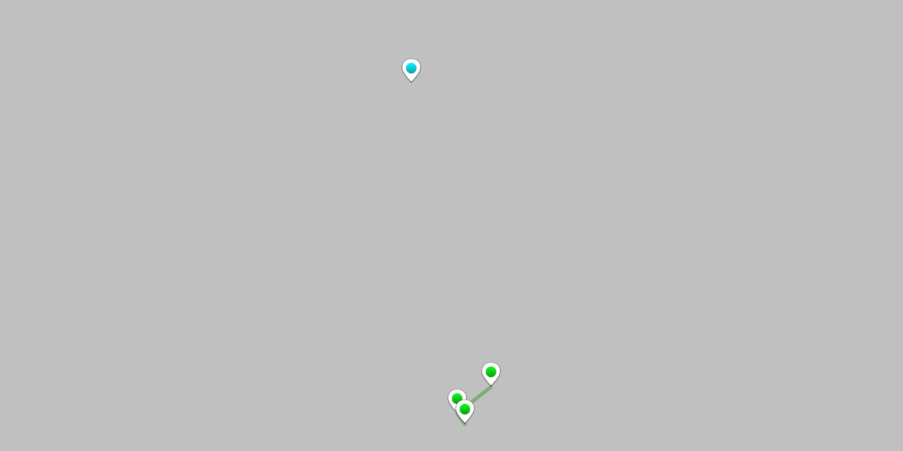

--- FILE ---
content_type: text/html; charset=UTF-8
request_url: https://freewheely.com/ja/?geo_mashup_content=render-map&map_data_key=66f238dbfe3d86b5ab7ab111090c78f3&auto_zoom_max=10&add_overview_control=false&height=450&marker_select_info_window=true&enable_street_view=false&cluster_max_zoom=12&name=gm-map-1&map_content=contextual&object_ids=3011,2969,2926,2413
body_size: 2162
content:
<!DOCTYPE html>
<html xmlns="http://www.w3.org/1999/xhtml" lang="ja" dir="ltr">

	<head>
		<meta http-equiv="content-type" content="text/html; charset=utf-8"/>
	<title>Geo Mashup Map</title>
		<link rel='stylesheet' id='theme-style-css' href='https://freewheely.com/wp-content/themes/arrasjb/style.css?x50501' type='text/css' media='all' />
<link rel='stylesheet' id='geo-mashup-map-style-css' href='https://freewheely.com/wp-content/themes/arrasjb/map-style.css?x50501' type='text/css' media='all' />
<script type="text/javascript" src="https://freewheely.com/wp-includes/js/jquery/jquery.min.js?x50501" id="jquery-core-js"></script>
<script type="text/javascript" src="https://freewheely.com/wp-includes/js/jquery/jquery-migrate.min.js?x50501" id="jquery-migrate-js"></script>
<script type="text/javascript" src="//maps.google.com/maps/api/js?key=AIzaSyAbNocIPFGotLIDxBtHtY-D3OLrr9uG4sk&amp;language=en&amp;ver=6.9" id="google-maps-3-js"></script>
<script type="text/javascript" src="https://freewheely.com/wp-content/plugins/geo-mashup/js/markerclusterer.min.js?x50501" id="markerclusterer-js"></script>
<script type="text/javascript" src="https://freewheely.com/wp-content/plugins/geo-mashup/js/mxn/mxn.min.js?x50501" id="mxn-js"></script>
<script type="text/javascript" src="https://freewheely.com/wp-content/plugins/geo-mashup/js/mxn/mxn.core.min.js?x50501" id="mxn-core-js"></script>
<script type="text/javascript" src="https://freewheely.com/wp-content/plugins/geo-mashup/js/mxn/mxn.googlev3.core.min.js?x50501" id="mxn-googlev3-js"></script>
<script type="text/javascript" src="https://freewheely.com/wp-content/plugins/geo-mashup/js/mxn/mxn.googlev3.geo-mashup.min.js?x50501" id="mxn-googlev3-gm-js"></script>
<script type="text/javascript" src="https://freewheely.com/wp-content/plugins/geo-mashup/js/geo-mashup.min.js?x50501" id="geo-mashup-js"></script>
<script type="text/javascript" src="https://freewheely.com/wp-content/plugins/geo-mashup/js/taxonomy.min.js?x50501" id="geo-mashup-taxonomy-js"></script>
<script type="text/javascript" src="https://freewheely.com/wp-content/plugins/geo-mashup/js/geo-mashup-mxn.min.js?x50501" id="geo-mashup-mxn-js"></script>
<script type="text/javascript" src="https://freewheely.com/wp-content/plugins/geo-mashup/js/modernizr.min.js?x50501" id="geo-mashup-modernizr-js"></script>
<script type="text/javascript" src="https://freewheely.com/wp-content/plugins/geo-mashup/js/geo-mashup-markerclusterer.min.js?x50501" id="geo-mashup-markerclusterer-js"></script>

		<style type="text/css">
			v\:* { behavior:url(#default#VML); }
			#geo-mashup {
				width:100%;
				height:100%;
								background-color: #c0c0c0;
							}
		</style>
<meta name="translation-stats" content='{"total_phrases":3,"translated_phrases":null,"human_translated_phrases":null,"hidden_phrases":null,"hidden_translated_phrases":null,"hidden_translateable_phrases":null,"meta_phrases":1,"meta_translated_phrases":null,"time":null}'/>
	</head>
	<body>
	<div id="geo-mashup" class="gm-map-1">
		<noscript>
			<p>This map requires JavaScript. You may have to enable it in your browser's settings.</p>
		</noscript>
	</div>
	<script type="text/javascript">
GeoMashup.createMap(document.getElementById("geo-mashup"), {"map_control":"GSmallZoomControl3D","map_type":"G_NORMAL_MAP","zoom":"auto","add_overview_control":"false","add_full_screen_control":"false","add_map_type_control":["G_NORMAL_MAP","G_HYBRID_MAP"],"enable_scroll_wheel_zoom":"true","marker_select_info_window":"true","marker_select_highlight":"true","marker_select_center":"true","marker_select_attachments":"false","click_to_load":"false","click_to_load_text":"","marker_default_color":"green","auto_info_open":"false","include_taxonomies":["category"],"map_api":"googlev3","map_data_key":"66f238dbfe3d86b5ab7ab111090c78f3","auto_zoom_max":"10","enable_street_view":"false","cluster_max_zoom":"12","name":"gm-map-1","map_content":"contextual","object_ids":"3011,2969,2926,2413","ajaxurl":"https:\/\/freewheely.com\/wp-admin\/admin-ajax.php","siteurl":"https:\/\/freewheely.com\/","url_path":"https:\/\/freewheely.com\/wp-content\/plugins\/geo-mashup","template_url_path":"https:\/\/freewheely.com\/wp-content\/themes\/arrasjb","context_object_id":0,"object_data":{"objects":[{"object_name":"post","object_id":"3011","title":"The desert elephants of the Brandberg","lat":"-21.2186108","lng":"14.8675003","author_name":"jb","terms":{"category":[136]}},{"object_name":"post","object_id":"2969","title":"Twyfelfontein, towards dryer lands","lat":"-20.5964394","lng":"14.3734264","author_name":"jb","terms":{"category":[136]}},{"object_name":"post","object_id":"2926","title":"Etosha National Park","lat":"-19.0333328","lng":"16.4694443","author_name":"jb","terms":{"category":[136]}},{"object_name":"post","object_id":"2413","title":"Cycling through the Lope National Park","lat":"-0.4411596","lng":"11.5248051","author_name":"jb","terms":{"category":[132]}}]},"check_all_label":"Check\/Uncheck All","term_properties":{"category":{"label":"Categories","terms":{"10":{"name":"Before Departure","parent_id":"","color":"green","line_zoom":"18"},"4":{"name":"Switzerland","parent_id":"","color":"aqua","line_zoom":"18"},"5":{"name":"France","parent_id":"","color":"fuchsia","line_zoom":"18"},"7":{"name":"Andorra","parent_id":"","color":"orange","line_zoom":"18"},"8":{"name":"Spain","parent_id":"","color":"green","line_zoom":"18"},"6":{"name":"Morocco","parent_id":"","color":"aqua","line_zoom":"18"},"21":{"name":"Sahara","parent_id":"","color":"fuchsia","line_zoom":"18"},"22":{"name":"Mauritania","parent_id":"","color":"orange","line_zoom":"18"},"23":{"name":"Senegal","parent_id":"","color":"green","line_zoom":"18"},"90":{"name":"The Gambia","parent_id":"","color":"aqua","line_zoom":"18"},"91":{"name":"Guinea-Bissau","parent_id":"","color":"fuchsia","line_zoom":"18"},"92":{"name":"Guinea","parent_id":"","color":"orange","line_zoom":"18"},"93":{"name":"Sierra Leone","parent_id":"","color":"green","line_zoom":"18"},"94":{"name":"Liberia","parent_id":"","color":"aqua","line_zoom":"18"},"95":{"name":"Ivory Coast","parent_id":"","color":"fuchsia","line_zoom":"18"},"96":{"name":"Ghana","parent_id":"","color":"orange","line_zoom":"18"},"121":{"name":"Togo","parent_id":"","color":"green","line_zoom":"18"},"122":{"name":"Benin","parent_id":"","color":"aqua","line_zoom":"18"},"123":{"name":"Nigeria","parent_id":"","color":"fuchsia","line_zoom":"18"},"131":{"name":"Cameroon","parent_id":"","color":"orange","line_zoom":"18"},"132":{"name":"Gabon","parent_id":"","color":"aqua","line_zoom":"18"},"134":{"name":"Congo","parent_id":"","color":"fuchsia","line_zoom":"18"},"135":{"name":"Angola","parent_id":"","color":"orange","line_zoom":"18"},"136":{"name":"Namibia","parent_id":"","color":"green","line_zoom":"18"},"137":{"name":"South Africa","parent_id":"","color":"aqua","line_zoom":"18"},"175":{"name":"Synopsis","parent_id":"","color":"aqua","line_zoom":"18"},"1":{"name":"Uncategorized","parent_id":"","color":"orange","line_zoom":"18"}}}}} );
</script><span class ="tr_" id="tr_0" data-source="" data-orig="Geo Mashup Map" data-hidden="y"></span>	</body>
</html>

<!--
Performance optimized by W3 Total Cache. Learn more: https://www.boldgrid.com/w3-total-cache/?utm_source=w3tc&utm_medium=footer_comment&utm_campaign=free_plugin

Object Caching 31/71 objects using Disk
Page Caching using Disk: Enhanced (Requested URI contains query) 
Lazy Loading
Minified using Disk (Request URI is rejected)

Served from: freewheely.com @ 2026-02-01 02:55:04 by W3 Total Cache
-->

--- FILE ---
content_type: text/css
request_url: https://freewheely.com/wp-content/themes/arrasjb/style.css?x50501
body_size: 11617
content:
/*
Theme Name: Arrasjb
Theme URI: https://freewheely.com/
Description: Child theme based on Arras3 by Caspar Green
Author: jb
Author URI: https://freewheely.com/about-me/
Version: 3.0.3.jb
Tags: blue,brown,green,orange,purple,red,white,light,two-columns,three-columns,left-sidebar,right-sidebar,responsive-layout,theme-options,threaded-comments,sticky-post,microformats,translation-ready,custom-menu,rtl-language-support

License: GNU General Public License, v2
License URI: http://www.gnu.org/licenses/old-licenses/gpl-2.0.html

Template: arras-master
*/

/* This CSS file is created for you to create or override any of the existing CSS styles used in this theme. Copy from Arras 1.5.3-RC1 user.css */
/* AS Desktop is standard here, media queries for mobile should be done with max-width and from bigger to smaller screens https://css-tricks.com/logic-in-media-queries */

/* ####################### CHANGE ARRAS GRID (480,768) to (600,850) ####################### */

/**
 * Arras base styles
 *
 * This is the primary stylesheet for the theme.
 * Do not alter this file. Use a child theme.
 */

/** --------------------------------------------------------------------
 * Reset
 *
 * JB Copy
 *   Replaced 24 times 480 into 600
 *   Replaced 1 time   481 into 601
 *   Replaced 7 times  768 into 850
 *   Replaced 1 time   1024 into 1080
 *
 * ------------------------------------------------------------------ */

/* Main Nav on small screens */
@media only screen and (max-width : 850px) {

	.primary-utility {
        position: absolute;
		display: none;
	}

	.top-banner {
		margin-top: 40px;
	}

	.nav {
		position: absolute;
		top: -40px;
		left: 0;
		right: 0;
	}

	.nav .quick-nav {
		display: none;
	}

	.menu-icon {
		display: block;
	}

	.nav ul, .nav:active ul {
		display: none;
		position: absolute;
		padding: 20px;
		background: #f5f5f5;
		border: 1px solid #ccc;
		left: 5px;
		right: 5px;
		top: 0;
		width: 98%;
		border-radius: 4px 0 4px 4px;
	}
	.nav ul ul,
	.nav ul ul ul {
		background: #f5f5f5;
		width: 75%;
	}
	.nav .main-menu a,
	.nav .main-menu a:link,
	.nav .main-menu a:hover,
	.nav .main-menu a:visited {
		color: #333;
	}

	.nav li {
		text-align: left;
		width: 100%;
		padding: 10px 0;
		margin: 0;
	}

	.nav:hover ul {
		display: block;
	}

	.nav ul ul li:hover > ul {
    	left: auto;
	}
}


/** ----- RESPONSIVE GRID ---------------------------------------------
	BIG thanks to Edward Robertson who designed this responsive system
	<http://www.responsivegridsystem.com>;
/* -- SECTIONS -- */
.section {
  clear: both;
  padding: 0;
  margin: 0; }

/* -- GROUPING -- */
.group::before,
.group::after {
  content: "";
  display: table; }

.group::after {
  clear: both; }


/* -- GRID COLUMN SETUP -- */
.col {
  display: block;
  float: left;
  margin-left: 1.6%; }

.col:first-child {
  margin-left: 0;
}

.col-alt {
	display: block;
	float: right;
	margin-right: 1.6%;
}

.col-alt:first-child {
  margin-right: 0;
}

/* Split Screen columns should collapse to single for small screens */
@media screen and (min-width : 850px) {
	.col-split-center {
		display: block;
		float: left;
		margin-left: 25%;
		width: 50%;
		padding: 0 10px;
	}

	.col-split-left {
		display: block;
		float: left;
		margin-left: -75%;
		width: 25%;
	}

	.col-split-right {
		display: block;
		float: right;
		width: 25%;
	}
}

/* all browsers except IE6 and lower */
/*  REMOVE MARGINS AS ALL GO FULL WIDTH AT 600 PIXELS */
@media only screen and (max-width: 600px) {
  .col {
    margin: 1% 0; } }

/*  GRID OF TWO   ============================================================================= */
.span_2_of_2 {
  width: 100%; }

.span_1_of_2 {
  width: 49.2%; }

/*  GO FULL WIDTH AT LESS THAN 850 PIXELS */
@media only screen and (max-width: 850px) {
  .span_2_of_2 {
    width: 100%; }

  .span_1_of_2 {
    width: 100%; } }

/*  GRID OF THREE   ============================================================================= */
.span_3_of_3 {
  width: 100%; }

.span_2_of_3 {
  width: 66.13%; }

.span_1_of_3 {
  width: 32.26%; }

/*  GO FULL WIDTH AT LESS THAN 600 PIXELS */
@media only screen and (max-width: 600px) {
  .span_3_of_3 {
    width: 100%; }

  .span_2_of_3 {
    width: 100%; }

  .span_1_of_3 {
    width: 100%; } }

/*  GRID OF FOUR   ============================================================================= */
.span_4_of_4 {
  width: 100%; }

.span_3_of_4 {
  width: 74.6%; }

.span_2_of_4 {
  width: 49.2%; }

.span_1_of_4 {
  width: 23.8%; }

/*  GO FULL WIDTH AT LESS THAN 600 PIXELS */
@media only screen and (max-width: 600px) {
  .span_4_of_4 {
    width: 100%; }

  .span_3_of_4 {
    width: 100%; }

  .span_2_of_4 {
    width: 100%; }

  .span_1_of_4 {
    width: 100%; } }

/*  GRID OF FIVE   ============================================================================= */
.span_5_of_5 {
  width: 100%; }

.span_4_of_5 {
  width: 79.68%; }

.span_3_of_5 {
  width: 59.36%; }

.span_2_of_5 {
  width: 39.04%; }

.span_1_of_5 {
  width: 18.72%; }

/*  GO FULL WIDTH AT LESS THAN 600 PIXELS */
@media only screen and (max-width: 600px) {
  .span_5_of_5 {
    width: 100%; }

  .span_4_of_5 {
    width: 100%; }

  .span_3_of_5 {
    width: 100%; }

  .span_2_of_5 {
    width: 100%; }

  .span_1_of_5 {
    width: 100%; } }

/*  GRID OF SIX   ============================================================================= */
.span_6_of_6 {
  width: 100%; }

.span_5_of_6 {
  width: 83.06%; }

.span_4_of_6 {
  width: 66.13%; }

.span_3_of_6 {
  width: 49.2%; }

.span_2_of_6 {
  width: 32.26%; }

.span_1_of_6 {
  width: 15.33%; }

/*  GO FULL WIDTH AT LESS THAN 600 PIXELS */
@media only screen and (max-width: 600px) {
  .span_6_of_6 {
    width: 100%; }

  .span_5_of_6 {
    width: 100%; }

  .span_4_of_6 {
    width: 100%; }

  .span_3_of_6 {
    width: 100%; }

  .span_2_of_6 {
    width: 100%; }

  .span_1_of_6 {
    width: 100%; } }

/*  GRID OF SEVEN   ============================================================================= */
.span_7_of_7 {
  width: 100%; }

.span_6_of_7 {
  width: 85.48%; }

.span_5_of_7 {
  width: 70.97%; }

.span_4_of_7 {
  width: 56.45%; }

.span_3_of_7 {
  width: 41.94%; }

.span_2_of_7 {
  width: 27.42%; }

.span_1_of_7 {
  width: 12.91%; }

/*  GO FULL WIDTH AT LESS THAN 600 PIXELS */
@media only screen and (max-width: 600px) {
  .span_7_of_7 {
    width: 100%; }

  .span_6_of_7 {
    width: 100%; }

  .span_5_of_7 {
    width: 100%; }

  .span_4_of_7 {
    width: 100%; }

  .span_3_of_7 {
    width: 100%; }

  .span_2_of_7 {
    width: 100%; }

  .span_1_of_7 {
    width: 100%; } }

/*  GRID OF EIGHT   ============================================================================= */
.span_8_of_8 {
  width: 100%; }

.span_7_of_8 {
  width: 87.3%; }

.span_6_of_8 {
  width: 74.6%; }

.span_5_of_8 {
  width: 61.9%; }

.span_4_of_8 {
  width: 49.2%; }

.span_3_of_8 {
  width: 36.5%; }

.span_2_of_8 {
  width: 23.8%; }

.span_1_of_8 {
  width: 11.1%; }

/*  GO FULL WIDTH AT LESS THAN 600 PIXELS */
@media only screen and (max-width: 600px) {
  .span_8_of_8 {
    width: 100%; }

  .span_7_of_8 {
    width: 100%; }

  .span_6_of_8 {
    width: 100%; }

  .span_5_of_8 {
    width: 100%; }

  .span_4_of_8 {
    width: 100%; }

  .span_3_of_8 {
    width: 100%; }

  .span_2_of_8 {
    width: 100%; }

  .span_1_of_8 {
    width: 100%; } }

/*  GRID OF NINE   ============================================================================= */
.span_9_of_9 {
  width: 100%; }

.span_8_of_9 {
  width: 88.71%; }

.span_7_of_9 {
  width: 77.42%; }

.span_6_of_9 {
  width: 66.13%; }

.span_5_of_9 {
  width: 54.84%; }

.span_4_of_9 {
  width: 43.55%; }

.span_3_of_9 {
  width: 32.26%; }

.span_2_of_9 {
  width: 20.97%; }

.span_1_of_9 {
  width: 9.68%; }

/*  GO FULL WIDTH AT LESS THAN 600 PIXELS */
@media only screen and (max-width: 600px) {
  .span_9_of_9 {
    width: 100%; }

  .span_8_of_9 {
    width: 100%; }

  .span_7_of_9 {
    width: 100%; }

  .span_6_of_9 {
    width: 100%; }

  .span_5_of_9 {
    width: 100%; }

  .span_4_of_9 {
    width: 100%; }

  .span_3_of_9 {
    width: 100%; }

  .span_2_of_9 {
    width: 100%; }

  .span_1_of_9 {
    width: 100%; } }

/*  GRID OF TEN   ============================================================================= */
.span_10_of_10 {
  width: 100%; }

.span_9_of_10 {
  width: 89.84%; }

.span_8_of_10 {
  width: 79.68%; }

.span_7_of_10 {
  width: 69.52%; }

.span_6_of_10 {
  width: 59.36%; }

.span_5_of_10 {
  width: 49.2%; }

.span_4_of_10 {
  width: 39.04%; }

.span_3_of_10 {
  width: 28.88%; }

.span_2_of_10 {
  width: 18.72%; }

.span_1_of_10 {
  width: 8.56%; }

/*  GO FULL WIDTH AT LESS THAN 600 PIXELS */
@media only screen and (max-width: 600px) {
  .span_10_of_10 {
    width: 100%; }

  .span_9_of_10 {
    width: 100%; }

  .span_8_of_10 {
    width: 100%; }

  .span_7_of_10 {
    width: 100%; }

  .span_6_of_10 {
    width: 100%; }

  .span_5_of_10 {
    width: 100%; }

  .span_4_of_10 {
    width: 100%; }

  .span_3_of_10 {
    width: 100%; }

  .span_2_of_10 {
    width: 100%; }

  .span_1_of_10 {
    width: 100%; } }
/*  GRID OF ELEVEN   ============================================================================= */
.span_11_of_11 {
  width: 100%; }

.span_10_of_11 {
  width: 90.76%; }

.span_9_of_11 {
  width: 81.52%; }

.span_8_of_11 {
  width: 72.29%; }

.span_7_of_11 {
  width: 63.05%; }

.span_6_of_11 {
  width: 53.81%; }

.span_5_of_11 {
  width: 44.58%; }

.span_4_of_11 {
  width: 35.34%; }

.span_3_of_11 {
  width: 26.1%; }

.span_2_of_11 {
  width: 16.87%; }

.span_1_of_11 {
  width: 7.63%; }

/*  GO FULL WIDTH AT LESS THAN 600 PIXELS */
@media only screen and (max-width: 600px) {
  .span_11_of_11 {
    width: 100%; }

  .span_10_of_11 {
    width: 100%; }

  .span_9_of_11 {
    width: 100%; }

  .span_8_of_11 {
    width: 100%; }

  .span_7_of_11 {
    width: 100%; }

  .span_6_of_11 {
    width: 100%; }

  .span_5_of_11 {
    width: 100%; }

  .span_4_of_11 {
    width: 100%; }

  .span_3_of_11 {
    width: 100%; }

  .span_2_of_11 {
    width: 100%; }

  .span_1_of_11 {
    width: 100%; } }

/*  GRID OF TWELVE   ============================================================================= */
.span_12_of_12 {
  width: 100%; }

.span_11_of_12 {
  width: 91.53%; }

.span_10_of_12 {
  width: 83.06%; }

.span_9_of_12 {
  width: 74.6%; }

.span_8_of_12 {
  width: 66.13%; }

.span_7_of_12 {
  width: 57.66%; }

.span_6_of_12 {
  width: 49.2%; }

.span_5_of_12 {
  width: 40.73%; }

.span_4_of_12 {
  width: 32.26%; }

.span_3_of_12 {
  width: 23.8%; }

.span_2_of_12 {
  width: 15.33%; }

.span_1_of_12 {
  width: 6.86%; }

/*  GO FULL WIDTH AT LESS THAN 600 PIXELS */
@media only screen and (max-width: 600px) {
  .span_12_of_12 {
    width: 100%; }

  .span_11_of_12 {
    width: 100%; }

  .span_10_of_12 {
    width: 100%; }

  .span_9_of_12 {
    width: 100%; }

  .span_8_of_12 {
    width: 100%; }

  .span_7_of_12 {
    width: 100%; }

  .span_6_of_12 {
    width: 100%; }

  .span_5_of_12 {
    width: 100%; }

  .span_4_of_12 {
    width: 100%; }

  .span_3_of_12 {
    width: 100%; }

  .span_2_of_12 {
    width: 100%; }

  .span_1_of_12 {
    width: 100%; } }

/* -- RESPONSIVE at 1080px -- */
@media screen and (max-width: 1080px) and (min-width: 850px) {
  .wrap {
    width: 93.75%; }
}

/* -- RESPONSIVE at 850px -- */
@media screen and (max-width: 850px) and (min-width: 601px) {
  .wrap {
    width: 96.75%; }


  /* - GRID OF 4 TURNS INTO A GRID OF TWO - */
  .span_4_of_4 {
    width: 100%;
    margin-left: 0; }

  .span_3_of_4 {
    width: 100%;
    margin-left: 0; }

  .span_2_of_4 {
    width: 100%;
    margin: 0; }

  .span_1_of_4 {
    width: 48.4%;
    margin: 1% 0 1% 3.2%; }

  .span_1_of_4:nth-child(2n+1) {
    clear: both;
    margin-left: 0; }

  /* - GRID OF EIGHT TURNS INTO A GRID OF FOUR - */
  .span_8_of_8 {
    width: 100%;
    margin-left: 0; }

  .span_7_of_8 {
    width: 100%;
    margin-left: 0; }

  .span_6_of_8 {
    width: 100%;
    margin-left: 0; }

  .span_5_of_8 {
    width: 100%;
    margin-left: 0; }

  .span_4_of_8 {
    width: 100%;
    margin-left: 0; }

  .span_3_of_8 {
    width: 74.2%;
    margin: 1% 0 1% 3.2%; }

  .span_2_of_8 {
    width: 48.4%;
    margin: 1% 0 1% 3.2%; }

  .span_1_of_8 {
    width: 22.6%;
    margin: 1% 0 1% 3.2%; }

  .span_1_of_8:nth-child(4n+1) {
    clear: both;
    margin-left: 0; }
}

/* -- RESPONSIVE at 600px -- */
@media screen and (max-width: 600px) {
  .grid-wrap {
    width: 93.75%; }
}

/* #######################                  ####################### */
/* ####################### MAIN CSS QUERIES ####################### */
/* #######################                  ####################### */


/* Extends viewport from 1000 to 1068.45px, which is the width for which captionized photos are 640px wide (allowing native Flickr image import)*/
.wrap {
	max-width: 1054px;
}

/* General formatting */

html {
	/* Makes font sizes display bigger text, instead of the arras default of font-size: 62.5%; that normalizes font size for 1rem = 10px
	 * Default wordpress font-size is 16px. It means that with 75%, we make the default 14.4px; Not dumb like 16px but still readable.
	 * The rest of fonts should be defined as rem. */
	font-size: 75%;
}

.wp-caption .wp-caption-text {
	font-size: 1.2rem;
}

.entry-content a  { /* Hyperlinks within posts only */
	font-weight:bold;
} 

/* .entry-title h1 {font-size: 2rem;} Decomissioned on 160209 as no apparent effect */
.comment-list p {
    line-height: 1.2; /* post body is 1.5 but 1.8 comments in base.css; it looks better stuffier */
    margin-bottom: 10px; /* because else, comments are just on on the bottom border */
}

.widget_archive ul,
.widget_categories ul,
.widgetcontainer ul {
	/* Removes bullet points from lists within widgets, e.g. on #block-10 to All Countries  */
	list-style-type: none;
}

/* Homepage layout */
.home .nodegroupmargintop {
	margin-top: 20px;
} /* Adds a top-margin to the 3 tiles added on homepage via arrasjb_featuredext.php */

.home #index-welcome .entry-title,
.home #index-welcome .entry-info {
	/* Hides what makes it look like a blog entry */
	display:none;
}
.home figure.wp-block-image,
.home figure.wp-block-embed-flickr {
	/* margin-inline: 0; Avoids WP-block adding a big 2em space on the right of the photo */
	margin-top: 0; /* Makes image and text aligned on top */
}
.home .ssba-wrap {
	margin-top: 20px; /* So that it leave a space with the text above on the homepage  */
}
.home h2.home-title:first-of-type {
	margin-top: 5px;
} /* Closes the big gap just above The Ride, not weird anymore since Search box not present anymore*/


/* Header adjustments */
.logo .site-title {
	left: 25px;
	/* former icelandic color color:#996120; */
	position:relative;
	margin-top: 5px; /* to override the 45px in arras 3.0.3 */
	margin-bottom: 45px; /* already there in arras 3.0.3 */
	top: 25px;
	text-transform: none;
}

/* avoids description to overlap on JB cycling on the photo, and makes it sit just under title */
.logo .site-description {
	max-width: 333px; /* allows the breakdown of tagline on 3 lines */
  	position: relative;
	top: 0px;
	left: 25px;
	text-transform: none;
}

#branding::before { /* Places a skrim (overlay) over header pic, of same shade as the yellow grass of namibia, to make site-title and site-desc stand out  */
	position: absolute;
    top: 0;
    left: 0;
    height: 100%;
    width: 70%;
    background: linear-gradient(to right, rgb(250 230 188 / 90%), rgba(0, 0, 0, 0));
    display: block;
}

/* Makes YARPP thumbnails on Homepage display with the right aspect ratio (otherwise Google PageSpeed degrades) */
.posts-default .entry-thumbnails {
	overflow: hidden;
}
.posts-default .img {
	height: auto;
}


/* Image improvement
https://stackoverflow.com/questions/3900436/image-scaling-by-css-is-there-a-webkit-alternative-for-moz-crisp-edges/8888964#8888964 */
img[src$=".jpg"] {
    image-rendering:auto;              			/* Legal fallback, optimizeSpeed is erroring on 230319                 */
    image-rendering:-moz-crisp-edges;           /* Firefox                        */
    image-rendering:-o-crisp-edges;             /* Opera                          */
    image-rendering:-webkit-optimize-contrast;  /* Chrome (and eventually Safari) */
    image-rendering:crisp-edges;                /* CSS3 Proposed                  */
    -ms-interpolation-mode:bicubic;             /* IE8+                           */
}


/* So that the box framing photos does not extend to 100%, but fits tight to the image instead
 * This is from around 2016. In 2023 and Gutenberg, I'm not so sure what does it do. .page is anyway wrong, it should be .type-page'*/
.page figure.aligncenter {
	display:table;
}



/* Table layout */
.page .entry-content td { /* for large screens, the background of table on pages is white */
	background-color: white;
} 

.page-id-48 .entry-content table {
	/* centers map of equipment and prevent it to be touching sides of the wrap, as too big */
	max-width: 900px;
	margin:auto;
	display: block;
}

/* Hides Label of search bar, because there's already a placeholder and a button with "Search" on it */
.wp-block-search__label {
	display:none;
}


/*.logo {font-family: 'Segoe UI', Arial, Helvetica, sans-serif; font-weight: bold;} */ /*Makes title and description not so skinny*/


/* makes the two footer parts respect each other*/
.footer-message .floatright {
	max-width: 60%; margin-left: 0;
}
.footer-message .floatleft {
	max-width: 36%;
}

/* Makes Transposh flags in Header widget nice */
.headerwidgets {	text-align: right;}
.headerwidgets .widgettitle {display: none;}
.headerwidgets .widgetcontainer {
	border: none;
	background-color: transparent;
	padding-top: 0px;
}

.transposh_flags {opacity: 0.8;}

/* Makes social media icons more on to the right in the grid of 4 at full screen. */
 .span_3_of_4 { width: 84.6%; } /* original 74.6 */
 .span_1_of_4 { width: 13.8%; } /* original 23.8 (which makes 100 with a padding of 1.6) */

/* Adding subscribe by Email and Vimeo icon with the social media icons */
.quick-nav .subscribebyemail { background: url(images/social/subscribe-by-email.png) no-repeat center center; }
.quick-nav .vimeo		{ background: url(images/social/vimeo.png) no-repeat center center; }
.quick-nav a:hover {opacity : 0.99;} /* it s 1 by default but it goes blinking */


/* Styles RidewithGPS
*/

/* .entry-content .rwgps-maps, I used that before Gutenberg and all iframes. No need as a div rwgps-maps always contains an iframe */
.type-post .entry-content iframe,
.entry-content .type-post iframe {
	margin-top: 15px;  /* avoids being colled to to text above if no space in HTML */
	margin-bottom: 5px;
	display: block;
	margin-inline: auto; /* margin-inline auto centers the content horizontally, provided it's a display:block */
}

.rwgps-maps iframe {
	width: 1px;
  min-width: 100%;
  height: 600px;
  border: none;
  /* border:1px solid #999;  because provided iframe doesnt have bottom border until 180602 */
  /* frameborder:0; deprecated in HTML5 */
}


/* 230218 Makes "Continue Reading" button on category pages aligned on the left, and not collapsing under text when text is only 2 lines instead of 3. Only margin-top is required, but add margin-bottom too for separating well with next post. */

.posts-quick .entry-summary .quick-read-more {
    margin-top: 18px;
	margin-bottom: 18px;
}


/* 230222 Makes cleaner images and caption without border or grey boxes. Also, makes old posts look same as gutenberg posts.
 * .type-post targets posts only, and not .type-page which are also of the .single-post class
 * 
 * legacy posts are 		<figure class="wp-caption aligncenter"><a><img>	 then				 	<figcaption class="wp-caption-text">
 * Gutenberg blocks are 	<figure class="wp-block-image aligncenter lightview"><a><img> 	then 	<figcaption class="wp-element-caption">
 * or for Flickr embed		<figure class="wp-block-embed wp-block-embed-flickr aligncenter lightview"><a><img> 	then 	<figcaption class="wp-element-caption">
 * 
 * <figure> can also be used by Gutenberg for <table> and other stuff, so be careful. 
 *  */

.wp-block-embed-flickr img {
	width: 100%; /* Because the Flickr Embed Gutenberg block takes in the width, which could be too small like 640 px */
}

figure.wp-caption,
figure.wp-block-image,
figure.wp-block-embed-flickr {
	background: #fbfbfb!important;  /* Otherwise, on pages only, captions are fbfbfb and image margin background is f3f3f3 (original arras) */
}

figure.wp-caption.nobackground,
figure.wp-block-image.nobackground {
	background: none!important; /* isnt seen on square photos, and looks bad on rounded photos like on route-cycled */
}

.type-post figure.wp-caption,
.type-post figure.wp-block-image,
.type-post figure.wp-block-embed-flickr,
.type-page figure.wp-block-table {
	border: 0px!important;
	padding: 0px!important;
	display: block!important;
	margin-top: 1em!important;
	margin-right: 0px!important;
	margin-left: 0px!important;
	margin-bottom: 1.2em; /* to avoid photo or text below to be sticking the ass of this photo */
	text-align: center;
}

.wp-caption .wp-caption-text,
.wp-block-image .wp-element-caption,
.wp-block-embed-flickr .wp-element-caption {
	background: #fbfbfb!important;
	font-style: italic; 
	text-align: center;
	margin: 0px!important;
	padding-top: 0.5em; /* avoids too much grey below the caption, but a fair amount */ 
	padding-bottom: 0.5em; /* avoids too much grey below the caption, but a fair amount */ 
	display: block!important;
}


img.aligncenter { /* Legacy images, only, have the aligncenter class, and need this */
	background: none!important;
	border: 0px!important;
	padding: 0px!important;
}

/* Page-Navigation for Next and Previous under each post wth a thumbnail, on 230312 */  
nav.navigation {
	text-align: inherit;
}

#post-nav	{
	clear: both;
	height: 100px;
	margin: 0 0 70px;
}
#post-nav img {
	float: left;
	margin: 0 10px 0 0;
}
 
#post-nav p	{
	margin: 0 10px;
	vertical-align: middle;
	font-size: small;	
}

#post-nav .nav-box {
	vertical-align: middle;
	padding-left: 0px;
	padding-right: 0px;
	width: 48%;
}

#post-nav .nav-box a {
	display: inline-flex;
}

#post-nav .nav-box.next {
	text-align: end;
}


.navigation {
	margin-right: 0px;
}

/* #######################         ####################### */
/* ####################### PLUGINS ####################### */
/* #######################         ####################### */

/* Widget context : hides widgets on unwanted pages */

.home #block-7.widget_block, /* Hides widgets: Geomashup (block-7 standalone, block-10 as a group) */
.archive #block-7.widget_block, /* I edited archive.php in child theme to add GeoMashup above Category and Tag pages, which are is_archive() and is_category() or is_tag() */
.search-results #block-7.widget_block,
.error404 #block-7.widget_block,
.home #block-10.widget_block,
.archive #block-10.widget_block,
.search-results #block-10.widget_block,
.error404 #block-10.widget_block,


.home #block-6.widget_block, /* Hides widgets: YARRP (block-6) */
.archive #block-6.widget_block,
.search-results #block-6.widget_block,
.error404 #block-6.widget_block,

.home li.same-category-posts, /* Hides Same category posts where not relevant or duplicated */
.archive li.same-category-posts,
.search-results li.same-category-posts,
.error404 li.same-category-posts {
		display:none;
	}


/* TRANSPOSH Makes Transposh flags use my image instead, with the british flag instead of USA */
.trf {background-image:url(images/plugins/flags92.png)!important;}

/* GEOMASHUP Makes a better post exerp in the balloon on the journal page posts per location */
.gm-style img {
  float:left;
  margin-right: 5px;
  margin-bottom: 20px; /* bad trick so that the text on the right does not wrap under the photo */
  width: 50%;
  height: auto;
}
.gm-style-iw .locationinfo {height: auto!important;}


/* WP-RESPONSIVE-MENU Extends clickable arrow to open submenu when clicking onto parent menu text 
 * Has an option in WPR, but makes all parent menus open at the same time, maybe a bug */
.menu-item .wprmenu_icon_par {width: 100%!important;} 
#wprmenu_bar .bar_logo {margin-top: -4px!important;} /* Align vertically bicycle icon with burger menu icon*/

/* YARPP Responsifies thumbnails of YARPP */
.yarpp-thumbnail > img, .yarpp-thumbnail-default {
	width: 100%!important;
	height: auto!important;
	margin: 0!important; /* Using padding instead of margin, so that img fits 100% inside containing div*/
	/* padding: 5px; Mkes it blurry, commented out on 230304 */
}
.yarpp-thumbnails-horizontal .yarpp-thumbnail {
	width: 100%!important;
	height: auto!important;
}
.yarpp-thumbnails-horizontal .yarpp-thumbnail-title {
        width:auto!important;
}
.yarpp-related-widget .widgettitle {
        margin-top: -29px!important; /* Else the titles is not homogeneous with other blocks of content of that column*/
}



/* SIMPLE SHARE BUTTONS styles buttons, going along with the 2 functions in functions.php */
.ssba {
	display:inline-block!important;
	padding: 0!important;
	color: #848485;
	width:100%;
}

#ssba1 {
	margin-top: 5px;
}

#ssba2 {
	margin-bottom: 15px;
}

.ssba img{
	height: 1.5em;
	width: 1.5em;
	border-radius:50%;
	color:#fff;
}

.ssba a {
	vertical-align: top!important;
	padding: 0px 2px!important;
	opacity: 0.8;
}

.ssba a:hover {
	opacity: 1;
}


.page .tags.take-ssba-suffix {
	display:none; /* only for the 3 pages who have the tag cyclingafrica, else the ssba displays in duplicate  */
}

/* Share buttons from https://simplesharingbuttons.com */

ul.share-buttons {
  list-style: none;
  padding: 0;
  margin: 0;
}

ul.share-buttons li {
  display: inline;
}

ul.share-buttons img {
/*  transform: scale(0.5, 0.5); */
}

ul.share-buttons .sr-only {
  position: absolute;
  clip: rect(1px 1px 1px 1px);
  clip: rect(1px, 1px, 1px, 1px);
  padding: 0;
  border: 0;
  height: 1px;
  width: 1px;
  overflow: hidden;
}



/* Disables recaptcha badge at bottom right of page */
.grecaptcha-badge {
	opacity:0; 
	visibility: hidden;
	/* Not working when display:none -- https://brizzo.net/tips/hide-recaptcha-v3-badge/ */
}

/* Disables recaptcha badge under the comments  fields */
.google-captcha-notice {
	opacity:0; 
	visibility: hidden;
}





/* #######################               ####################### */
/* ####################### MEDIA QUERIES ####################### */
/* #######################               ####################### */





/* Hide PgPrevious+PgNext from smaller displays or viewports. Updated to 1250 on 160217 as it fits a viewport of 1054px */
@media only screen and (max-width: 1250px) {
	.wpspn-area,
	#wpspn-prevpost,
	#wpspn-nextpost,
	#wpspn-prevpost-reverse,
	#wpspn-nextpost-reverse {
		display: none;
	}
}

@media screen and (max-width: 850px) {
    #branding {
		margin-top: 0px;  /* the 40px used to make the whole site 40px lower to make space for top menu  */
		background: url(https://freewheely.com/wp-content/data/2016/02/freewheely-h-namibia3_800x209-1.jpg) no-repeat scroll left!important;
		/* Important, because the defaut setting is a custom theme setting that is inline CSS, and has precedence */
	}

	.page-header {
		/* Remove the black line between the desktop menu and the header background image */
		border-bottom: 0px;
	}
	
    .footer-message .floatright {
		float: left;
		max-width: initial;
	} /* stacks the two footer parts above each other*/
	
    .footer-message .floatleft {
		max-width: initial;
	}
	
	/* Navigation links at bottom of posts */
	#post-nav .nav-box  {
		width: 100%;
	}
	
}


@media only screen and (max-width: 600px) {

	#branding {
		background: url(https://freewheely.com/wp-content/data/2016/02/freewheely-h-namibia_600x181-1.jpg)no-repeat scroll left!important;
		/* Important, because the defaut setting is a custom theme setting that is inline CSS, and has precedence */
	}
	

	.logo .site-title,
	.logo .site-description {
		left: 0px;
		z-index: 99; /* Otherwise, tapping on the site title doesn't work as transposh flags are 'absolute' in front of */
	}

	.logo .site-title {
		font-size: x-large;
		top: 10px;
		margin: 5px;
		margin-bottom: 15px;
	}

	.page-header .sidebar.span_1_of_3 { /* Targets the floating transposh flags */
		/* Otherwise, it stacks below the site-desc, and creates a weird border under the image  */
		position: absolute;
		top: 20px; /* 20px was chosen because it makes it appear in same position as @media850px which has 20px margin */
	}

	.logo .site-description {
		max-width: 233px; /* new photo, new jb not to cross, now at 300px with font size large */
		top: 10px;
		font-size: large;
		margin: 5px;
		margin-bottom: 55px; /* so that jb-on-bike shows up fully on the header image */ 
   }


	/* Makes tables collapse rows under each other, like in Equipment and in Previous Trips */
    .page .entry-content table td {
		display:block;
		width: 100%;
		display: block;
		text-align: center;
	} /* Makes table cells of previous trips and equipment stack one above the other. Possibly move to media480px */
	
	
	/* Only Table in Equipement page (.page-id-48) or for all pages (.type-page) */
	.page-id-48 .entry-content table th {display:none;} /* hides Item and Description header of table in Equipment */
    .type-page .entry-content table td:nth-of-type(odd) {background-color: lightgray!important;} /* Color each other cells only for Equipement table */
    .type-page .entry-content table td:nth-of-type(even) {font-style: italic;} /* Italic each product details only for Equipement table */
	
	
	.col {
	   /* makes 10px margin-bottom instead of 1% margin top and bottom */
	  margin: 0 0 10px;
	}  

	  .sidebar .xoxo .widget_block.widget_search {
	/* Hides search widget on mobile screens, can't just use .searchform else the containing block remains */
	display:none;
	} 

	.page-body {
		padding: 0px;
		/* By default it's 20px top and  bottom, but makes big space below beader img on mobile */
	}

}

@media only screen and (max-width: 600px) and (-webkit-min-device-pixel-ratio: 2) { /* Mobile retina */
   .top-banner {
         /*background: url(https://freewheely.com/wp-content/data/2015/04/featured_vidNamNorth_snapshot.jpg) no-repeat scroll left!important;*/
	  background: url(https://freewheely.com/wp-content/data/2016/02/freewheely-h-namibia_1200x362.jpg) no-repeat scroll left!important;
          background-size:cover!important;
	   /* Replaces the smaller https://freewheely.com/wp-content/data/2016/02/freewheely-h-namibia_600x181-1.jpg */
    }
   
}

/* To stop WPR from displaying double right vertical scrollbars on Desktop, and makes fancybox show pics on top of page */
@media screen {  
  .cbp-spmenu-push {
  overflow-x: visible;
	}
}



/* #######################               ####################### */
/* #######################  ARRAS  BUGS  ####################### */
/* #######################               ####################### */


/* Search form has hard coded width */
.s {
	width: 80%!important;
} /* 90% makes the search line wrap in narrow screens */

/* Makes tagcloud correctly spaced, to be corrected after 3.0.3 */
.tagcloud a:link, .tagcloud a:visited	{
	text-decoration: none;
	font-weight: 700;
	padding: 0 5px 3px;
	line-height: 1.3em;
	display: inline-block;
}

.tagcloud a:hover {
	text-decoration: underline;
} 

/* Removes 10px margin on right of single posts, to be corrected after 3.0.3 */
.single .single-post,
.page .single-post,
.traditional .single-post .nocomments {
	margin: 0 0px 15px 0!important;
	}


/* removes Textedit cursor on arrows of  carousel on 3.0.3 */
.cycle-next, .cycle-prev {
	cursor: default!important;
}

/* Removes the margin of 10px on the right (second of the 4 figures) of the comment box */
.module-title,
.comment-form,
.comment-list,
.comments-navigation,
.pingbacks,
.comment-reply-title,
.nocomments {
	margin-right: 0!important;
}
/* Removes the margin of 10px on the right (second of the 4 figures) index-welcome white frame of the homepage */
.home .traditional .single-post {
	margin-right: 0!important;
}


/* Comic bubble on homepage tiles doesn t show next to comments number */
.posts-default .entry-comments {
        background: url(../arras-master/images/comments.gif) no-repeat left center;
        opacity: 0.7; /* else it is too bright white */
}

/* Prevents date to overflow or to take over the comments count on featured stories tiles while size small like 601 px */
.posts-default .published {
    margin: 8px 25px 0 5px; /* makes right margin 25 instead of 5 to leave space for comment count 	*/
	height: 1rem;
	overflow: hidden!important;
}

/* Missing HTML sementics tag */

em {
	/* "em" not defined in core template. HTML is for semantics, CSS is for formatting, so <i> should not be html but be a CSS class instead */
	font-style: italic;
}
sup {
    vertical-align: super;
    font-size: smaller;
}
sub {
    vertical-align: sub;
    font-size: smaller;
}



/* Makes video blocks on InMotion page wrap around the Vimeo iframe, not having a default height that is too big leaving a big space between thumbnail and caption, on 221006 */

/*.wp-block-embed-vimeo .wp-block-embed__wrapper,
.wp-block-embed-youtube .wp-block-embed__wrapper Disabled on 230228 as not necessary, and added margin-bottom 2em in wp-block-embed */ .nothing230228 {
    position: relative;
    padding-bottom: 56.25%; /* 16:9 */
    height: 0; /* Working jointly with padding-bottom */
	margin-bottom: 10px;
}

.wp-block-embed {
	margin-bottom: 2em;
}

.wp-block-embed-vimeo iframe,
iframe.wp-block-embed-vimeo, 
.wp-block-embed-youtube iframe,
iframe.wp-block-embed-youtube
{
    /* apparently never impacts, 230228 */
	position: absolute;
    top: 0;
    left: 0;
    width: 100%;
    height: 100%;

}

/* Styling of date is not uppercase for Posts but is for Pages. Because base.css does it for ".page .entry-info, .traditional .entry-info" and .single, which apparently doesn't capture .post. Done on 230301 */
.post .entry-info {
	border-bottom: 1px dotted #CCC;
	color: #848485;
	margin-bottom: 10px;
	padding-bottom: 10px;
	text-transform: uppercase;
}

/* Pages showing in Category archive pages have a bigger title than posts (front-weight is stronger, so I reset it here). Done on 230308 */
.archive .page h3.entry-title {
	font-weight: inherit;
}

/* #######################         ####################### */
/* ####################### LEGACY  ####################### */
/* #######################         ####################### */


/*
Makes text on pages on a white background HAS BEEN CORRECTED BY ARRAS
.single .post, #main .single-post	{ background: #FFF; }

Correct mistake in base.css for Arras3b1
.posts-quick .quick-read-more a:visited	{
	background: url(../arras3/images/feed-title-white.jpg) top repeat-x #EFEFEF; }


Removes extra space at the bottom of pages without comments
        #main { min-height: 480px; }


Restores small padding at bottom of paragraphs so that bikemaps and photos are not too close, as in Arras 1.5.3
p  { line-height: 1.5; margin: 0 0 1.25em; padding: 0; }

DOESNT APPLY ANYMORE SINCE WP-RESPONSIVE-MENU TAKES OVER ARRAS RESPONSIVE MENU
@media screen and (max-width: 850px) {  
    .nav {background: none; top: 0px;}   makes compressed menu not overtake header image and title with black band 
    .menu-icon {margin-top: 10px;} background: whitesmoke url(../arras3/images/mobile-menu-icon.png) center;  align compressed menu icon with Freewheely title 
}

// Prevents mobile menu to go berzerk when active (tap on, or clicked down on) - NOT WORKING
.nav:active ul {
	display: none;
	position: absolute;
	padding: 20px;
	background: lightgray;
	border: 1px solid #ccc;
	left: 5px;
	right: 5px;
	top: 0;
	width: 98%;
	border-radius: 4px 0 4px 4px;
}


// TUBEPRESS Makes Tubepress vimeo player responsive by overriding 900px. Place that in WPtouch CSS too. 
.tubepress_normal_embedded_wrapper, .tubepress_thumbnail_area {width:auto!important; text-align:center!important;}
@media only screen and (max-width: 1035px) { .tubepress_container iframe {width: 100%; height: 510px;} }
@media only screen and (max-width: 600px) { .tubepress_container iframe {width: 100%; height: 300px;}} 
@media only screen and (max-width: 380px) { .tubepress_container iframe {width: 100%; height: 183px;}}
// 160223 it's weird, but it works on mobile for the 2nd video... 


Makes Bikemap iframes responsive
http://www.smashingmagazine.com/2014/02/27/making-embedded-content-work-in-responsive-design/


.bikemap-maps {
    overflow: hidden;	
    position: relative;
    // padding-bottom: 474px; (474 ÷ 600 = 0.8 = 80%) 
    max-width: 606px; // we dont have anything wider in the iframe anyway
    min-height: 524px; //else it get shrunk to 40px (before474) 
    margin-top: 2px; 
    margin-bottom: 2px;
    font-family: Arial,Helvetica,sans-serif;
    font-size: 9px;
    color: #535353;
    background-color: #ffffff;
    border: 2px solid #2a88ac;
    font-style: normal;
    text-align: right;
    //padding: 0px;
    margin: auto; // makes the browser center the div block
}

.bikemap-maps iframe {
    position: absolute;
    top: 0;
    left: 0;
    margin-top: 2px;
    margin-right: 2px; // to leave a blank line when resizing too tightly
    width: 100%;
    height: 100%;
    max-height: 512px; // bikemap adds some white space at the bottom. Below 500px, the elevation chart is auto hidden (before462) 
}

.bikemap-iframe { // only for the route-cycled page
    border: none;
    margin-left: -322px;
    height: 985px;
    margin-top: -471px;
    width: 1044px;
}


/* LIGHTVIEW Makes lightview lightbox buttons not truncated at the bottom */
/*
.lv_slider {padding: 15px 0 20px 0;}
.lv_side {padding: 0;}
*/


/* http://fettblog.eu/blog/2013/06/16/preserving-aspect-ratio-for-embedded-iframes/ */
/*
 * .fluidvids {
  position: relative;
  width: 100%;
  height: 0;
  padding-top: 0!important; 
  padding-bottom: 56.25%;
}

.fluidvids iframe {
  position: absolute;
  width: 100%;
  height: 100%;
  left: 0; top: 0;
} */



/* WP-RESPONSIVE-MENU Defines inactive link for menu parent items, critical in the WP-Responsive-Menu plugin (commented out with WPR 3.0 on 171127)
.inactiveMenu .wprmenu_parent_item {
   pointer-events: none!important;
   cursor: default!important;
} */

/* Remove width of 890 on thumbnails on homepage, leaving the browser use srcset and load small and fast images instead. The srcset sizes is wrong anyway 
.home .entry-thumbnails-link img {
	width:267px;
	height: 150px;
} */


/*
  .bikemap-iframe {margin-left: -472px;}  centers Africa on the loaded map 
*/

/* Brings black contour around letters on the header image for better visibility
.site-title, .site-description {
	text-shadow: -1px 0 black, 0 1px black, 1px 0 black, 0 -1px black; 
}
 */
 /*
  *   #categories-2 {
	  display:none;
	}  Hides List of other countries on 600px mobile screen
*/

--- FILE ---
content_type: text/css
request_url: https://freewheely.com/wp-content/themes/arrasjb/map-style.css?x50501
body_size: 379
content:
/*
* Customized Geo Mashup Maps without editing the plugin files.
* See https://github.com/cyberhobo/wordpress-geo-mashup/wiki/Feature-Usage
* The below code is copied from css/ folder of the GeoMashup Plugin, the one very below is mine, to override GeoMashup.
*/


@import url("../../plugins/geo-mashup/css/map-style-default.css");

.meta {
	/* Makes title and date normal sized */
	font-size:100%;
}

.meta .blogdate {
	/* Adds space between date and category */
	padding-right: 10px;
}

.locationinfo.post-location-info h2 {
	/* Removes waste of space above title */
	margin-top: 0px;
}

.storycontent {
	/* Removes custom font */
	font-family: inherit;
}

.locationinfo {
	/* Removes 80% text */
	font-size: inherit;
}

div.gm-style-iw-d {
	/* Removes scrollbars */
	overflow: hidden!important;
	max-height: none;
	
}

div.gm-style-iw.gm-style-iw-c {
	/* Adds white frame all around, default is only top and left */
	padding: 12px;
}

--- FILE ---
content_type: application/x-javascript
request_url: https://freewheely.com/wp-content/plugins/geo-mashup/js/geo-mashup-markerclusterer.min.js?x50501
body_size: 344
content:
GeoMashup.addMarkers=function(markers){var proprietary_markers=[],options={ignoreHidden:true,minimumClusterSize:4,maxZoom:parseInt(this.opts.cluster_max_zoom),zoomOnClick:true,styles:[]},base_style={fontFamily:"Ubuntu Condensed,Trebuchet MS,Verdana,sans-serif",textColor:"white"},sizes=[45,52,63,75,90];function icon_url(size){var url=GeoMashup.opts.url_path;if(Modernizr.backgroundsize){url+="/images/cluster.png"}else{url+="/images/cluster-"+size+".png"}return url}this.forEach(markers,function(i,marker){this.map.addMarker(marker);proprietary_markers.push(marker.proprietary_marker)});this.forEach(sizes,function(i,size){options.styles[i]=this.clone(base_style);options.styles[i].width=size;options.styles[i].height=size;options.styles[i].url=icon_url(size)});this.doAction("markerClustererOptions",options);this.clusterer=new MarkerClusterer(this.map.getMap(),proprietary_markers,options)};GeoMashup.recluster=function(){this.clusterer.repaint()};
